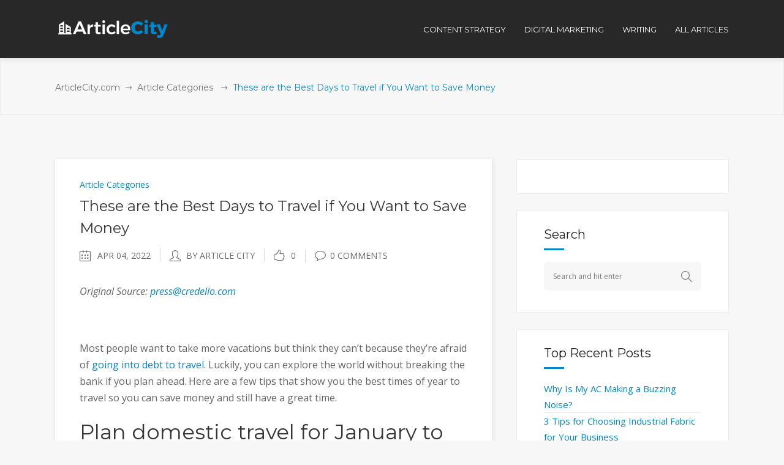

--- FILE ---
content_type: text/html; charset=UTF-8
request_url: https://www.articlecity.com/blog/these-are-the-best-days-to-travel-if-you-want-to-save-money/
body_size: 15238
content:
<!DOCTYPE html>
<html lang="en-US">
<head>
        	
		<meta charset="UTF-8"/>
		<link rel="profile" href="https://gmpg.org/xfn/11"/>
		<link rel="pingback" href="https://www.articlecity.com/xmlrpc.php"/>
				<meta name="viewport" content="width=device-width,initial-scale=1,user-scalable=no">
		
	
	<script type="application/javascript">var mkdCoreAjaxUrl = "https://www.articlecity.com/wp-admin/admin-ajax.php"</script><meta name='robots' content='index, follow, max-image-preview:large, max-snippet:-1, max-video-preview:-1' />

	<!-- This site is optimized with the Yoast SEO plugin v17.8 - https://yoast.com/wordpress/plugins/seo/ -->
	<title>These are the Best Days to Travel if You Want to Save Money - ArticleCity.com</title>
	<meta name="description" content="Original Source: press@credello.com   Most people want to take more vacations but think they can’t because they’re afraid of going into debt to travel." />
	<link rel="canonical" href="https://www.articlecity.com/blog/these-are-the-best-days-to-travel-if-you-want-to-save-money/" />
	<meta property="og:locale" content="en_US" />
	<meta property="og:type" content="article" />
	<meta property="og:title" content="These are the Best Days to Travel if You Want to Save Money - ArticleCity.com" />
	<meta property="og:description" content="Original Source: press@credello.com   Most people want to take more vacations but think they can’t because they’re afraid of going into debt to travel." />
	<meta property="og:url" content="https://www.articlecity.com/blog/these-are-the-best-days-to-travel-if-you-want-to-save-money/" />
	<meta property="og:site_name" content="ArticleCity.com" />
	<meta property="article:published_time" content="2022-04-04T12:55:47+00:00" />
	<meta name="twitter:card" content="summary" />
	<meta name="twitter:label1" content="Written by" />
	<meta name="twitter:data1" content="Article City" />
	<meta name="twitter:label2" content="Est. reading time" />
	<meta name="twitter:data2" content="3 minutes" />
	<script type="application/ld+json" class="yoast-schema-graph">{"@context":"https://schema.org","@graph":[{"@type":"WebSite","@id":"https://www.articlecity.com/#website","url":"https://www.articlecity.com/","name":"ArticleCity.com","description":"The Best Content Writing Service","potentialAction":[{"@type":"SearchAction","target":{"@type":"EntryPoint","urlTemplate":"https://www.articlecity.com/?s={search_term_string}"},"query-input":"required name=search_term_string"}],"inLanguage":"en-US"},{"@type":"WebPage","@id":"https://www.articlecity.com/blog/these-are-the-best-days-to-travel-if-you-want-to-save-money/#webpage","url":"https://www.articlecity.com/blog/these-are-the-best-days-to-travel-if-you-want-to-save-money/","name":"These are the Best Days to Travel if You Want to Save Money - ArticleCity.com","isPartOf":{"@id":"https://www.articlecity.com/#website"},"datePublished":"2022-04-04T12:55:47+00:00","dateModified":"2022-04-04T12:55:47+00:00","author":{"@id":"https://www.articlecity.com/#/schema/person/1ceb200e49d732c7796c9994e623389f"},"description":"Original Source: press@credello.com \u00a0 Most people want to take more vacations but think they can\u2019t because they\u2019re afraid of going into debt to travel.","breadcrumb":{"@id":"https://www.articlecity.com/blog/these-are-the-best-days-to-travel-if-you-want-to-save-money/#breadcrumb"},"inLanguage":"en-US","potentialAction":[{"@type":"ReadAction","target":["https://www.articlecity.com/blog/these-are-the-best-days-to-travel-if-you-want-to-save-money/"]}]},{"@type":"BreadcrumbList","@id":"https://www.articlecity.com/blog/these-are-the-best-days-to-travel-if-you-want-to-save-money/#breadcrumb","itemListElement":[{"@type":"ListItem","position":1,"name":"Home","item":"https://www.articlecity.com/"},{"@type":"ListItem","position":2,"name":"These are the Best Days to Travel if You Want to Save Money"}]},{"@type":"Person","@id":"https://www.articlecity.com/#/schema/person/1ceb200e49d732c7796c9994e623389f","name":"Article City","image":{"@type":"ImageObject","@id":"https://www.articlecity.com/#personlogo","inLanguage":"en-US","url":"https://secure.gravatar.com/avatar/0c6f968a64bbb451d6def685d218df9b?s=96&d=mm&r=g","contentUrl":"https://secure.gravatar.com/avatar/0c6f968a64bbb451d6def685d218df9b?s=96&d=mm&r=g","caption":"Article City"},"url":"https://www.articlecity.com/blog/author/articlecity/"}]}</script>
	<!-- / Yoast SEO plugin. -->


<link rel='dns-prefetch' href='//maps.googleapis.com' />
<link rel='dns-prefetch' href='//a.omappapi.com' />
<link rel='dns-prefetch' href='//fonts.googleapis.com' />
<link rel='dns-prefetch' href='//s.w.org' />
<link rel="alternate" type="application/rss+xml" title="ArticleCity.com &raquo; Feed" href="https://www.articlecity.com/feed/" />
<link rel="alternate" type="application/rss+xml" title="ArticleCity.com &raquo; Comments Feed" href="https://www.articlecity.com/comments/feed/" />
		<script type="text/javascript">
			window._wpemojiSettings = {"baseUrl":"https:\/\/s.w.org\/images\/core\/emoji\/13.1.0\/72x72\/","ext":".png","svgUrl":"https:\/\/s.w.org\/images\/core\/emoji\/13.1.0\/svg\/","svgExt":".svg","source":{"concatemoji":"https:\/\/www.articlecity.com\/wp-includes\/js\/wp-emoji-release.min.js?ver=5.8.12"}};
			!function(e,a,t){var n,r,o,i=a.createElement("canvas"),p=i.getContext&&i.getContext("2d");function s(e,t){var a=String.fromCharCode;p.clearRect(0,0,i.width,i.height),p.fillText(a.apply(this,e),0,0);e=i.toDataURL();return p.clearRect(0,0,i.width,i.height),p.fillText(a.apply(this,t),0,0),e===i.toDataURL()}function c(e){var t=a.createElement("script");t.src=e,t.defer=t.type="text/javascript",a.getElementsByTagName("head")[0].appendChild(t)}for(o=Array("flag","emoji"),t.supports={everything:!0,everythingExceptFlag:!0},r=0;r<o.length;r++)t.supports[o[r]]=function(e){if(!p||!p.fillText)return!1;switch(p.textBaseline="top",p.font="600 32px Arial",e){case"flag":return s([127987,65039,8205,9895,65039],[127987,65039,8203,9895,65039])?!1:!s([55356,56826,55356,56819],[55356,56826,8203,55356,56819])&&!s([55356,57332,56128,56423,56128,56418,56128,56421,56128,56430,56128,56423,56128,56447],[55356,57332,8203,56128,56423,8203,56128,56418,8203,56128,56421,8203,56128,56430,8203,56128,56423,8203,56128,56447]);case"emoji":return!s([10084,65039,8205,55357,56613],[10084,65039,8203,55357,56613])}return!1}(o[r]),t.supports.everything=t.supports.everything&&t.supports[o[r]],"flag"!==o[r]&&(t.supports.everythingExceptFlag=t.supports.everythingExceptFlag&&t.supports[o[r]]);t.supports.everythingExceptFlag=t.supports.everythingExceptFlag&&!t.supports.flag,t.DOMReady=!1,t.readyCallback=function(){t.DOMReady=!0},t.supports.everything||(n=function(){t.readyCallback()},a.addEventListener?(a.addEventListener("DOMContentLoaded",n,!1),e.addEventListener("load",n,!1)):(e.attachEvent("onload",n),a.attachEvent("onreadystatechange",function(){"complete"===a.readyState&&t.readyCallback()})),(n=t.source||{}).concatemoji?c(n.concatemoji):n.wpemoji&&n.twemoji&&(c(n.twemoji),c(n.wpemoji)))}(window,document,window._wpemojiSettings);
		</script>
		<style type="text/css">
img.wp-smiley,
img.emoji {
	display: inline !important;
	border: none !important;
	box-shadow: none !important;
	height: 1em !important;
	width: 1em !important;
	margin: 0 .07em !important;
	vertical-align: -0.1em !important;
	background: none !important;
	padding: 0 !important;
}
</style>
	<link rel='stylesheet' id='wp-block-library-css'  href='https://www.articlecity.com/wp-includes/css/dist/block-library/style.min.css?ver=5.8.12' type='text/css' media='all' />
<link rel='stylesheet' id='rs-plugin-settings-css'  href='https://www.articlecity.com/wp-content/plugins/revslider/public/assets/css/settings.css?ver=5.2.6' type='text/css' media='all' />
<style id='rs-plugin-settings-inline-css' type='text/css'>
#rs-demo-id {}
</style>
<link rel='stylesheet' id='deploy_mikado_default_style-css'  href='https://www.articlecity.com/wp-content/themes/deploy/style.css?ver=5.8.12' type='text/css' media='all' />
<link rel='stylesheet' id='deploy_mikado_modules_plugins-css'  href='https://www.articlecity.com/wp-content/themes/deploy/assets/css/plugins.min.css?ver=5.8.12' type='text/css' media='all' />
<link rel='stylesheet' id='mediaelement-css'  href='https://www.articlecity.com/wp-includes/js/mediaelement/mediaelementplayer-legacy.min.css?ver=4.2.16' type='text/css' media='all' />
<link rel='stylesheet' id='wp-mediaelement-css'  href='https://www.articlecity.com/wp-includes/js/mediaelement/wp-mediaelement.min.css?ver=5.8.12' type='text/css' media='all' />
<link rel='stylesheet' id='deploy_mikado_modules-css'  href='https://www.articlecity.com/wp-content/themes/deploy/assets/css/modules.css?ver=5.8.12' type='text/css' media='all' />
<link rel='stylesheet' id='mkdf-deploy-font_awesome-css'  href='https://www.articlecity.com/wp-content/themes/deploy/assets/css/font-awesome/css/font-awesome.min.css?ver=5.8.12' type='text/css' media='all' />
<link rel='stylesheet' id='mkdf-deploy-font_elegant-css'  href='https://www.articlecity.com/wp-content/themes/deploy/assets/css/elegant-icons/style.min.css?ver=5.8.12' type='text/css' media='all' />
<link rel='stylesheet' id='mkdf-deploy-ion_icons-css'  href='https://www.articlecity.com/wp-content/themes/deploy/assets/css/ion-icons/css/ionicons.min.css?ver=5.8.12' type='text/css' media='all' />
<link rel='stylesheet' id='mkdf-deploy-linea_icons-css'  href='https://www.articlecity.com/wp-content/themes/deploy/assets/css/linea-icons/style.css?ver=5.8.12' type='text/css' media='all' />
<link rel='stylesheet' id='mkdf-deploy-simple_line_icons-css'  href='https://www.articlecity.com/wp-content/themes/deploy/assets/css/simple-line-icons/simple-line-icons.css?ver=5.8.12' type='text/css' media='all' />
<link rel='stylesheet' id='mkdf-deploy-dripicons-css'  href='https://www.articlecity.com/wp-content/themes/deploy/assets/css/dripicons/dripicons.css?ver=5.8.12' type='text/css' media='all' />
<link rel='stylesheet' id='deploy_mikado_blog-css'  href='https://www.articlecity.com/wp-content/themes/deploy/assets/css/blog.min.css?ver=5.8.12' type='text/css' media='all' />
<link rel='stylesheet' id='deploy_mikado_style_dynamic-css'  href='https://www.articlecity.com/wp-content/themes/deploy/assets/css/style_dynamic.css?ver=1522261936' type='text/css' media='all' />
<link rel='stylesheet' id='deploy_mikado_modules_responsive-css'  href='https://www.articlecity.com/wp-content/themes/deploy/assets/css/modules-responsive.css?ver=5.8.12' type='text/css' media='all' />
<link rel='stylesheet' id='deploy_mikado_blog_responsive-css'  href='https://www.articlecity.com/wp-content/themes/deploy/assets/css/blog-responsive.min.css?ver=5.8.12' type='text/css' media='all' />
<link rel='stylesheet' id='deploy_mikado_style_dynamic_responsive-css'  href='https://www.articlecity.com/wp-content/themes/deploy/assets/css/style_dynamic_responsive.css?ver=1522261936' type='text/css' media='all' />
<link rel='stylesheet' id='js_composer_front-css'  href='https://www.articlecity.com/wp-content/plugins/js_composer/assets/css/js_composer.min.css?ver=6.10.0' type='text/css' media='all' />
<link rel='stylesheet' id='deploy_mikado_google_fonts-css'  href='https://fonts.googleapis.com/css?family=Open+Sans%3A100%2C100italic%2C200%2C200italic%2C300%2C300italic%2C400%2C400italic%2C500%2C500italic%2C600%2C600italic%2C700%2C700italic%2C800%2C800italic%2C900%2C900italic%7CMontserrat%3A100%2C100italic%2C200%2C200italic%2C300%2C300italic%2C400%2C400italic%2C500%2C500italic%2C600%2C600italic%2C700%2C700italic%2C800%2C800italic%2C900%2C900italic&#038;subset=latin%2Clatin-ext&#038;ver=1.0.0' type='text/css' media='all' />
<script type='text/javascript' src='https://www.articlecity.com/wp-includes/js/jquery/jquery.min.js?ver=3.6.0' id='jquery-core-js'></script>
<script type='text/javascript' src='https://www.articlecity.com/wp-includes/js/jquery/jquery-migrate.min.js?ver=3.3.2' id='jquery-migrate-js'></script>
<script type='text/javascript' src='https://www.articlecity.com/wp-content/plugins/revslider/public/assets/js/jquery.themepunch.tools.min.js?ver=5.2.6' id='tp-tools-js'></script>
<script type='text/javascript' src='https://www.articlecity.com/wp-content/plugins/revslider/public/assets/js/jquery.themepunch.revolution.min.js?ver=5.2.6' id='revmin-js'></script>
<link rel="https://api.w.org/" href="https://www.articlecity.com/wp-json/" /><link rel="alternate" type="application/json" href="https://www.articlecity.com/wp-json/wp/v2/posts/25999" /><link rel="EditURI" type="application/rsd+xml" title="RSD" href="https://www.articlecity.com/xmlrpc.php?rsd" />
<link rel="wlwmanifest" type="application/wlwmanifest+xml" href="https://www.articlecity.com/wp-includes/wlwmanifest.xml" /> 
<meta name="generator" content="WordPress 5.8.12" />
<link rel='shortlink' href='https://www.articlecity.com/?p=25999' />
<link rel="alternate" type="application/json+oembed" href="https://www.articlecity.com/wp-json/oembed/1.0/embed?url=https%3A%2F%2Fwww.articlecity.com%2Fblog%2Fthese-are-the-best-days-to-travel-if-you-want-to-save-money%2F" />
<link rel="alternate" type="text/xml+oembed" href="https://www.articlecity.com/wp-json/oembed/1.0/embed?url=https%3A%2F%2Fwww.articlecity.com%2Fblog%2Fthese-are-the-best-days-to-travel-if-you-want-to-save-money%2F&#038;format=xml" />
<script type="text/javascript">//<![CDATA[
  function external_links_in_new_windows_loop() {
    if (!document.links) {
      document.links = document.getElementsByTagName('a');
    }
    var change_link = false;
    var force = '';
    var ignore = '';

    for (var t=0; t<document.links.length; t++) {
      var all_links = document.links[t];
      change_link = false;
      
      if(document.links[t].hasAttribute('onClick') == false) {
        // forced if the address starts with http (or also https), but does not link to the current domain
        if(all_links.href.search(/^http/) != -1 && all_links.href.search('www.articlecity.com') == -1 && all_links.href.search(/^#/) == -1) {
          // console.log('Changed ' + all_links.href);
          change_link = true;
        }
          
        if(force != '' && all_links.href.search(force) != -1) {
          // forced
          // console.log('force ' + all_links.href);
          change_link = true;
        }
        
        if(ignore != '' && all_links.href.search(ignore) != -1) {
          // console.log('ignore ' + all_links.href);
          // ignored
          change_link = false;
        }

        if(change_link == true) {
          // console.log('Changed ' + all_links.href);
          document.links[t].setAttribute('onClick', 'javascript:window.open(\'' + all_links.href.replace(/'/g, '') + '\', \'_blank\', \'noopener\'); return false;');
          document.links[t].removeAttribute('target');
        }
      }
    }
  }
  
  // Load
  function external_links_in_new_windows_load(func)
  {  
    var oldonload = window.onload;
    if (typeof window.onload != 'function'){
      window.onload = func;
    } else {
      window.onload = function(){
        oldonload();
        func();
      }
    }
  }

  external_links_in_new_windows_load(external_links_in_new_windows_loop);
  //]]></script>

<meta name="generator" content="Powered by WPBakery Page Builder - drag and drop page builder for WordPress."/>
<meta name="generator" content="Powered by Slider Revolution 5.2.6 - responsive, Mobile-Friendly Slider Plugin for WordPress with comfortable drag and drop interface." />
<link rel="icon" href="https://www.articlecity.com/wp-content/uploads/2016/11/cropped-article-city-favicon-32x32.png" sizes="32x32" />
<link rel="icon" href="https://www.articlecity.com/wp-content/uploads/2016/11/cropped-article-city-favicon-192x192.png" sizes="192x192" />
<link rel="apple-touch-icon" href="https://www.articlecity.com/wp-content/uploads/2016/11/cropped-article-city-favicon-180x180.png" />
<meta name="msapplication-TileImage" content="https://www.articlecity.com/wp-content/uploads/2016/11/cropped-article-city-favicon-270x270.png" />
<style type="text/css" id="mkdf-custom-css">/* MOVE HEADER MENUS LEFT */
.mkdf-header-standard-menu-holder {position: absolute !important; right: 0px !important;}

/* FIXING MENU BAR TO STAY PUT */
.mkdf-page-header .mkdf-fixed-wrapper.fixed {
position: absolute;
}

/* FIXING BLOG TYPOGRAPHY STYLING */
.mkdf-post-content p, ul, ol {
font-size: 1.16em;
line-height: 1.7em;    
margin-bottom: 1.2em;
}

.mkdf-post-content ul, ol {
padding-left:1em
}

.mkdf-post-content h3 {
margin-bottom: 1em;
}
</style><noscript><style> .wpb_animate_when_almost_visible { opacity: 1; }</style></noscript></head>

<body class="post-template-default single single-post postid-25999 single-format-standard mkd-core-1.0 deploy-ver-1.5  mkdf-grid-1300 mkdf-blog-installed mkdf-header-standard mkdf-fixed-on-scroll mkdf-default-mobile-header mkdf-sticky-up-mobile-header mkdf-dropdown-default mkdf-light-header mkdf-header-standard-in-grid wpb-js-composer js-comp-ver-6.10.0 vc_responsive">


<div class="mkdf-wrapper">
    <div class="mkdf-wrapper-inner">
        
<header class="mkdf-page-header">
            <div class="mkdf-fixed-wrapper">
        <div class="mkdf-menu-area" >
                    <div class="mkdf-grid">
        			            <div class="mkdf-vertical-align-containers">
                <div class="mkdf-position-left">
                    <div class="mkdf-position-left-inner">
                        
<div class="mkdf-logo-wrapper">
    <a href="https://www.articlecity.com/" style="height: 31px;">
        <img class="mkdf-normal-logo" src="https://www.articlecity.com/wp-content/uploads/2016/11/logo_white.png" alt="logo"/>
        <img class="mkdf-dark-logo" src="https://www.articlecity.com/wp-content/uploads/2016/11/logo_white.png" alt="dark logo"/>        <img class="mkdf-light-logo" src="https://www.articlecity.com/wp-content/uploads/2016/11/logo_white.png" alt="light logo"/>    </a>
</div>

                    </div>
                </div>
                <div class="mkdf-position-left mkdf-header-standard-menu-holder">
                    <div class="mkdf-position-left-inner">
                        
<nav class="mkdf-main-menu mkdf-drop-down mkdf-default-nav">
    <ul id="menu-top-menu" class="clearfix"><li id="nav-menu-item-1703" class="menu-item menu-item-type-taxonomy menu-item-object-category  narrow"><a href="https://www.articlecity.com/blog/category/content-strategy/" class=""><span class="item_outer"><span class="item_inner"><span class="menu_icon_wrapper"><i class="menu_icon blank fa"></i></span><span class="item_text">Content Strategy</span></span><span class="plus"></span></span></a></li>
<li id="nav-menu-item-1702" class="menu-item menu-item-type-taxonomy menu-item-object-category  narrow"><a href="https://www.articlecity.com/blog/category/digital-marketing/" class=""><span class="item_outer"><span class="item_inner"><span class="menu_icon_wrapper"><i class="menu_icon blank fa"></i></span><span class="item_text">Digital Marketing</span></span><span class="plus"></span></span></a></li>
<li id="nav-menu-item-1704" class="menu-item menu-item-type-taxonomy menu-item-object-category  narrow"><a href="https://www.articlecity.com/blog/category/articles/writing/" class=""><span class="item_outer"><span class="item_inner"><span class="menu_icon_wrapper"><i class="menu_icon blank fa"></i></span><span class="item_text">Writing</span></span><span class="plus"></span></span></a></li>
<li id="nav-menu-item-108" class="menu-item menu-item-type-post_type menu-item-object-page  narrow"><a href="https://www.articlecity.com/blog/" class=""><span class="item_outer"><span class="item_inner"><span class="menu_icon_wrapper"><i class="menu_icon null fa"></i></span><span class="item_text">All Articles</span></span><span class="plus"></span></span></a></li>
</ul></nav>

                    </div>
                </div>
                <div class="mkdf-position-right">
                    <div class="mkdf-position-right-inner">
                                            </div>
                </div>
            </div>
                </div>
            </div>
            </div>
        </header>


<header class="mkdf-mobile-header">
    <div class="mkdf-mobile-header-inner">
                <div class="mkdf-mobile-header-holder">
            <div class="mkdf-grid">
                <div class="mkdf-vertical-align-containers">
                                            <div class="mkdf-mobile-menu-opener">
                            <a href="javascript:void(0)">
                    <span class="mkdf-mobile-opener-icon-holder">
                        <i class="mkdf-icon-font-awesome fa fa-bars " ></i>                    </span>
                            </a>
                        </div>
                                                                <div class="mkdf-position-center">
                            <div class="mkdf-position-center-inner">
                                
<div class="mkdf-mobile-logo-wrapper">
    <a href="https://www.articlecity.com/" style="height: 31px">
        <img src="https://www.articlecity.com/wp-content/uploads/2016/11/logo_white.png" alt="mobile-logo"/>
    </a>
</div>

                            </div>
                        </div>
                                        <div class="mkdf-position-right">
                        <div class="mkdf-position-right-inner">
                                                    </div>
                    </div>
                </div> <!-- close .mkdf-vertical-align-containers -->
            </div>
        </div>
        
<nav class="mkdf-mobile-nav">
    <div class="mkdf-grid">
        <ul id="menu-top-menu-1" class=""><li id="mobile-menu-item-1703" class="menu-item menu-item-type-taxonomy menu-item-object-category "><a href="https://www.articlecity.com/blog/category/content-strategy/" class=""><span>Content Strategy</span></a></li>
<li id="mobile-menu-item-1702" class="menu-item menu-item-type-taxonomy menu-item-object-category "><a href="https://www.articlecity.com/blog/category/digital-marketing/" class=""><span>Digital Marketing</span></a></li>
<li id="mobile-menu-item-1704" class="menu-item menu-item-type-taxonomy menu-item-object-category "><a href="https://www.articlecity.com/blog/category/articles/writing/" class=""><span>Writing</span></a></li>
<li id="mobile-menu-item-108" class="menu-item menu-item-type-post_type menu-item-object-page "><a href="https://www.articlecity.com/blog/" class=""><span>All Articles</span></a></li>
</ul>    </div>
</nav>

    </div>
</header> <!-- close .mkdf-mobile-header -->



                    <a id="mkdf-back-to-top"  href="#">
	            <span class="mkdf-icon-stack">
                     <span aria-hidden="true" class="mkdf-icon-font-elegant arrow_carrot-up " ></span>                </span>
                <span class="mkdf-back-to-top-inner">
                    <span class="mkdf-back-to-top-text">Top</span>
                </span>
            </a>
        
        <div class="mkdf-content" style="margin-top: -95px">
            <div class="mkdf-content-inner">
    <div class="mkdf-title mkdf-breadcrumb-type mkdf-content-left-alignment mkdf-animation-no" style="height:188px;" data-height="188" >
        <div class="mkdf-title-image"></div>
        <div class="mkdf-title-holder" >
            <div class="mkdf-container clearfix">
                <div class="mkdf-container-inner">
                    <div class="mkdf-title-subtitle-holder" style="padding-top: 95px;">
                        <div class="mkdf-title-subtitle-holder-inner">
                                                        <div class="mkdf-breadcrumbs-holder"> <div class="mkdf-breadcrumbs"><div class="mkdf-breadcrumbs-inner"><a href="https://www.articlecity.com/">ArticleCity.com</a><span class="mkdf-delimiter"><span class="mkdf-icon-font-elegant arrow_right mkdf-delimiter-icon"></span></span><a href="https://www.articlecity.com/blog/category/articles/">Article Categories</a> <span class="mkdf-delimiter"><span class="mkdf-icon-font-elegant arrow_right mkdf-delimiter-icon"></span></span><span class="mkdf-current">These are the Best Days to Travel if You Want to Save Money</span></div></div></div>
                                                    </div>
                    </div>
                </div>
            </div>
        </div>
    </div>

	<div class="mkdf-container">
				<div class="mkdf-container-inner">
				<div class="mkdf-page-sidebar mkdf-two-columns-66-33 clearfix">
		<div class="mkdf-column1 mkdf-content-left-from-sidebar">
			<div class="mkdf-column-inner">
				<div class="mkdf-blog-holder mkdf-blog-single">
					<article id="post-25999" class="post-25999 post type-post status-publish format-standard hentry category-articles">
	<div class="mkdf-post-content">
				<div class="mkdf-post-text">
			<div class="mkdf-post-text-inner clearfix">
									<div class="mkdf-category">
						<a href="https://www.articlecity.com/blog/category/articles/" rel="category tag">Article Categories</a>					</div>
								<h3 class="mkdf-post-title">
	These are the Best Days to Travel if You Want to Save Money</h3>				<div class="mkdf-post-info">
					<div class="mkdf-post-info-date mkdf-post-info-item">
            <span class="mkdf-blog-date-icon">
            <i class="mkdf-icon-simple-line-icon icon-calender " ></i>        </span>
        <span class="mkdf-blog-date">Apr 04, 2022</span>

        </div><div class="mkdf-post-info-author mkdf-post-info-item">
    <span class="mkdf-blog-author-icon">
        <i class="mkdf-icon-simple-line-icon icon-user " ></i>    </span>
    <a class="mkdf-post-info-author-link" href="https://www.articlecity.com/blog/author/articlecity/">
        by        Article City    </a>
</div><div class="mkdf-blog-like mkdf-post-info-item">
	<a href="#" class="mkdf-like" id="mkdf-like-25999" title="Like this"><i class="mkdf-icon-simple-line-icon icon-like "></i><span>0</span></a></div><div class="mkdf-post-info-comments-holder mkdf-post-info-item">
    <a class="mkdf-post-info-comments" href="https://www.articlecity.com/blog/these-are-the-best-days-to-travel-if-you-want-to-save-money/#respond" target="_self">
        <span class="mkdf-blog-comments-icon">
            <i class="mkdf-icon-simple-line-icon icon-bubble " ></i>        </span>

        0 Comments    </a>
</div>				</div>
				<div>
<p><em>Original Source: <a href="/cdn-cgi/l/email-protection#e9999b8c9a9aa98a9b8c8d8c858586c78a8684"><span class="__cf_email__" data-cfemail="2a5a584f59596a49584f4e4f46464504494547">[email&#160;protected]</span></a></em></p>
<p> </p>
<p>Most people want to take more vacations but think they can’t because they’re afraid of <a href="https://www.credello.com/debt/can-i-travel-while-in-debt/">going into debt to travel</a>. Luckily, you can explore the world without breaking the bank if you plan ahead. Here are a few tips that show you the best times of year to travel so you can save money and still have a great time.</p>
<h2>Plan domestic travel for January to save money</h2>
<p>While the cold winters don’t inspire many of us to get out of the house, planning your vacation in January could save you enough money to make the trek worth the effort. Since most places are cheaper in January, you can get deals on airfare, hotels, and car rentals. Plus, you can avoid crowds by traveling during the low season.</p>
<p>Consider Iceland if you’re looking for a unique destination to visit in January. This icy country is still growing and has a lot of new attractions to explore. Plus, the weather is usually mild, so you won’t have to bundle up too much.</p>
<p>If you’re more interested in the traditional tourist destinations, consider visiting the US states of California or Florida. Both of these states are famous for their beautiful beaches and mild weather. You can also explore popular tourist destinations like Las Vegas or Orlando.</p>
<p>If you’re looking for a less expensive option, consider visiting some of the smaller US towns. These towns are often less crowded and have more interesting attractions than the larger cities.</p>
<h2>Plan international travel for August instead of December to save big bucks</h2>
<p>There are many reasons you should consider traveling in August instead of December. For one, the weather is usually much more temperate and comfortable than in December. Secondly, August is typically a slower travel season, meaning fewer crowds and more affordable rates available. By planning your trip in August, you can save up to 50% on your trip costs!</p>
<p>If you’re looking for a bargain, you should visit countries like Spain, Portugal, Greece, or Italy. These countries are still beautiful and have plenty to offer visitors, but they’re not as expensive as some of the other destinations in Europe.</p>
<h2>Fly on a Tuesday or Wednesday (and bundle your travel if you can)</h2>
<p>If you’re looking to save money on your travel expenses, fly on a Tuesday or Wednesday. According to Priceline, Tuesday and Wednesday are the cheapest days to fly since most vacationers plan their flights around a long weekend.  Another way to save money on your travel expenses is to book your flights and hotels together. This way, you can get discounts on both the airfare and the hotel room.</p>
<h2>Book your travel 28 to 30 days ahead to get the best deals</h2>
<p>If you’re looking to save some money on your next travel adventure, now is the time to do it! According to The Points Guy, booking your travel 28 days in advance can get you some great deals. Booking your vacation plans less than a month before your departure might sound risky, but if you’re budget-conscious, then it’s the best way to go. Hotels, cruises, and airlines typically begin to reduce their ticket prices around this time to entice last-minute travelers to book spots. Since the hotel, plane, or cruise ship will be running during those times anyhow, the companies would rather fill a seat at a discount than have no one travel at all.</p>
<h2>The bottom line</h2>
<p>Traveling doesn’t have to be expensive. Follow these tips and you’ll be able to travel on a budget while still having a great time.</p>
</div>
			</div>
		</div>
	</div>
	</article><div class="mkdf-comment-holder clearfix" id="comments">
	<div class="mkdf-comment-number">
		<h6>No Comments</h6>
	</div>
	<div class="mkdf-comments">
				<!-- If comments are open, but there are no comments. -->


		<!-- If comments are closed. -->
		<p>Sorry, the comment form is closed at this time.</p>

	</div></div>
<div class="mkdf-comment-form">
	</div>
								
							


				</div>
			</div>
		</div>
		<div class="mkdf-column2">
			<div class="mkdf-column-inner">
    <aside class="mkdf-sidebar">
        <div id="custom_html-2" class="widget_text widget widget_custom_html"><div class="textwidget custom-html-widget"><div id="waldo-tag-5121"></div>

<div id="waldo-tag-5127"></div></div></div><div id="search-2" class="widget widget_search"><div class="mkdf-widget-title"><h4>Search</h4></div><form method="get" id="searchform" class="searchform" action="https://www.articlecity.com/">
    <div>
        <input placeholder="Search and hit enter" type="text" value="" name="s" id="s" />
        <input type="submit" id="searchsubmit" value="&#xe090;" />
    </div>
</form></div>
<!-- Start Posts in Sidebar - pis_posts_in_sidebar-5 -->
<div id="pis_posts_in_sidebar-5" class="widget posts-in-sidebar">
<div class="mkdf-widget-title"><h4>Top Recent Posts</h4></div>		
<ul id="ul_pis_posts_in_sidebar-5" class="pis-ul">
	<li class="pis-li pis-post-31890">
		<p class="pis-title"><a class="pis-title-link" href="https://www.articlecity.com/blog/why-is-my-ac-making-a-buzzing-noise/" rel="bookmark">Why Is My AC Making a Buzzing Noise?</a></p>
	</li>
	<li class="pis-li pis-post-31888">
		<p class="pis-title"><a class="pis-title-link" href="https://www.articlecity.com/blog/3-tips-for-choosing-industrial-fabric-for-your-business/" rel="bookmark">3 Tips for Choosing Industrial Fabric for Your Business</a></p>
	</li>
	<li class="pis-li pis-post-31871">
		<p class="pis-title"><a class="pis-title-link" href="https://www.articlecity.com/blog/a-guide-to-the-most-common-harvest-moon-rituals/" rel="bookmark">A Guide to the Most Common Harvest Moon Rituals</a></p>
	</li>
	<li class="pis-li pis-post-31867">
		<p class="pis-title"><a class="pis-title-link" href="https://www.articlecity.com/blog/how-to-select-a-packaging-company-everything-you-need-to-know/" rel="bookmark">How to Select a Packaging Company: Everything You Need to Know</a></p>
	</li>
	<li class="pis-li pis-post-31865">
		<p class="pis-title"><a class="pis-title-link" href="https://www.articlecity.com/blog/expert-advice-how-to-nail-your-media-tour-interviews/" rel="bookmark">Expert Advice: How to Nail Your Media Tour Interviews</a></p>
	</li>
	<li class="pis-li pis-post-31863">
		<p class="pis-title"><a class="pis-title-link" href="https://www.articlecity.com/blog/6-common-affiliate-marketing-mistakes-and-how-to-avoid-them/" rel="bookmark">6 Common Affiliate Marketing Mistakes and How to Avoid Them</a></p>
	</li>
	<li class="pis-li pis-post-31849">
		<p class="pis-title"><a class="pis-title-link" href="https://www.articlecity.com/blog/protecting-your-home-types-of-roof-damage-and-how-to-prevent-them/" rel="bookmark">Protecting Your Home: Types of Roof Damage and How to Prevent Them</a></p>
	</li>
	<li class="pis-li pis-post-31837">
		<p class="pis-title"><a class="pis-title-link" href="https://www.articlecity.com/blog/how-can-i-get-out-of-debt-without-filing-bankruptcy/" rel="bookmark">How Can I Get Out of Debt Without Filing Bankruptcy</a></p>
	</li>
	<li class="pis-li pis-post-31835">
		<p class="pis-title"><a class="pis-title-link" href="https://www.articlecity.com/blog/how-to-choose-the-best-summer-camps-for-teenagers/" rel="bookmark">How to Choose the Best Summer Camps for Teenagers</a></p>
	</li>
	<li class="pis-li pis-post-31824">
		<p class="pis-title"><a class="pis-title-link" href="https://www.articlecity.com/blog/6-common-errors-in-choosing-residential-plumbers-and-how-to-avoid-them/" rel="bookmark">6 Common Errors in Choosing Residential Plumbers and How to Avoid Them</a></p>
	</li>
</ul>
<!-- Generated by Posts in Sidebar v4.16.3 -->
</div>
<!-- End Posts in Sidebar - pis_posts_in_sidebar-5 -->

<div id="custom_html-3" class="widget_text widget widget_custom_html"><div class="textwidget custom-html-widget"><div id="waldo-tag-5123"></div></div></div>
<!-- Start Posts in Sidebar - pis_posts_in_sidebar-2 -->
<div id="pis_posts_in_sidebar-2" class="widget posts-in-sidebar">
<div class="mkdf-widget-title"><h4>More Recent Posts</h4></div>		
<ul id="ul_pis_posts_in_sidebar-2" class="pis-ul">
	<li class="pis-li pis-post-37709">
		<p class="pis-title"><a class="pis-title-link" href="https://www.articlecity.com/blog/how-physical-therapy-at-home-helps-seniors-heal-faster/" rel="bookmark">How Physical Therapy At Home Helps Seniors Heal Faster</a></p>
	</li>
	<li class="pis-li pis-post-37708">
		<p class="pis-title"><a class="pis-title-link" href="https://www.articlecity.com/blog/a-homeowners-guide-to-stopping-termites-at-the-source/" rel="bookmark">A Homeowner’s Guide to Stopping Termites at the Source</a></p>
	</li>
	<li class="pis-li pis-post-37701">
		<p class="pis-title"><a class="pis-title-link" href="https://www.articlecity.com/blog/pond-perfections-inc-joins-the-21st-annual-fall-cottage-life-show-bringing-30-years-of-waterfront-wisdom/" rel="bookmark">Pond Perfections Inc. Joins the 21st Annual Fall Cottage Life Show, Bringing 30+ Years of Waterfront Wisdom</a></p>
	</li>
	<li class="pis-li pis-post-37700">
		<p class="pis-title"><a class="pis-title-link" href="https://www.articlecity.com/blog/triangle-smart-divorce-adds-strategic-firepower-with-katie-kober/" rel="bookmark">Triangle Smart Divorce Adds Strategic Firepower With Katie Kober</a></p>
	</li>
	<li class="pis-li pis-post-37705">
		<p class="pis-title"><a class="pis-title-link" href="https://www.articlecity.com/blog/cozy-companion-club-opens-online-store-to-bring-comfort-and-joy-to-pets-in-the-usa/" rel="bookmark">Cozy Companion Club Opens Online Store to Bring Comfort and Joy to Pets in the USA</a></p>
	</li>
	<li class="pis-li pis-post-37703">
		<p class="pis-title"><a class="pis-title-link" href="https://www.articlecity.com/blog/insurancehub-promotes-reid-burney-to-managing-director-of-commercial-sales/" rel="bookmark">InsuranceHub Promotes Reid Burney to Managing Director of Commercial Sales</a></p>
	</li>
	<li class="pis-li pis-post-37702">
		<p class="pis-title"><a class="pis-title-link" href="https://www.articlecity.com/blog/playbook-social-launches-a-new-app-bringing-football-fans-closer-together-than-ever/" rel="bookmark">Playbook Social Launches a New App Bringing Football Fans Closer Together Than Ever</a></p>
	</li>
	<li class="pis-li pis-post-37699">
		<p class="pis-title"><a class="pis-title-link" href="https://www.articlecity.com/blog/porn-addiction-and-adhd/" rel="bookmark">Porn Addiction and ADHD</a></p>
	</li>
	<li class="pis-li pis-post-37698">
		<p class="pis-title"><a class="pis-title-link" href="https://www.articlecity.com/blog/threestone-solutions-joined-women-of-the-vine-spirits-as-a-corporate-member/" rel="bookmark">Threestone Solutions Joined Women of The Vine Spirits As a Corporate Member</a></p>
	</li>
	<li class="pis-li pis-post-37697">
		<p class="pis-title"><a class="pis-title-link" href="https://www.articlecity.com/blog/why-top-car-extended-warranty-company-customers-say-peace-of-mind-beats-every-other-benefit/" rel="bookmark">Why Top Car Extended Warranty Company Customers Say Peace of Mind Beats Every Other Benefit</a></p>
	</li>
</ul>
<!-- Generated by Posts in Sidebar v4.16.3 -->
</div>
<!-- End Posts in Sidebar - pis_posts_in_sidebar-2 -->

<div id="nav_menu-7" class="widget widget_nav_menu"><div class="mkdf-widget-title"><h4>Article Categories</h4></div><div class="menu-article-categories-04-30-2019-container"><ul id="menu-article-categories-04-30-2019" class="menu"><li id="menu-item-3688" class="menu-item menu-item-type-taxonomy menu-item-object-category menu-item-3688"><a href="https://www.articlecity.com/blog/category/articles/auto_and_trucks/">Auto &#038; Trucks</a></li>
<li id="menu-item-3689" class="menu-item menu-item-type-taxonomy menu-item-object-category menu-item-3689"><a href="https://www.articlecity.com/blog/category/articles/business_and_finance/">Business &#038; Finance</a></li>
<li id="menu-item-3690" class="menu-item menu-item-type-taxonomy menu-item-object-category menu-item-3690"><a href="https://www.articlecity.com/blog/category/articles/careers-and-jobs/">Careers and Jobs</a></li>
<li id="menu-item-3691" class="menu-item menu-item-type-taxonomy menu-item-object-category menu-item-3691"><a href="https://www.articlecity.com/blog/category/articles/celebrities/">Celebrities</a></li>
<li id="menu-item-3692" class="menu-item menu-item-type-taxonomy menu-item-object-category menu-item-3692"><a href="https://www.articlecity.com/blog/category/articles/clothing-and-accessories/">Clothing and Accessories</a></li>
<li id="menu-item-3693" class="menu-item menu-item-type-taxonomy menu-item-object-category menu-item-3693"><a href="https://www.articlecity.com/blog/category/articles/computers_and_internet/">Computers &#038; Internet</a></li>
<li id="menu-item-3694" class="menu-item menu-item-type-taxonomy menu-item-object-category menu-item-3694"><a href="https://www.articlecity.com/blog/category/articles/drugs-and-alcohol/">Drugs and Alcohol</a></li>
<li id="menu-item-3695" class="menu-item menu-item-type-taxonomy menu-item-object-category menu-item-3695"><a href="https://www.articlecity.com/blog/category/articles/education/">Education</a></li>
<li id="menu-item-3696" class="menu-item menu-item-type-taxonomy menu-item-object-category menu-item-3696"><a href="https://www.articlecity.com/blog/category/articles/environment_and_going_green/">Environment and Going Green</a></li>
<li id="menu-item-3697" class="menu-item menu-item-type-taxonomy menu-item-object-category menu-item-3697"><a href="https://www.articlecity.com/blog/category/articles/family/">Family</a></li>
<li id="menu-item-3698" class="menu-item menu-item-type-taxonomy menu-item-object-category menu-item-3698"><a href="https://www.articlecity.com/blog/category/articles/food_and_drink/">Food and Drink</a></li>
<li id="menu-item-3699" class="menu-item menu-item-type-taxonomy menu-item-object-category menu-item-3699"><a href="https://www.articlecity.com/blog/category/articles/gadgets_and_gizmos/">Gadgets and Gizmos</a></li>
<li id="menu-item-3700" class="menu-item menu-item-type-taxonomy menu-item-object-category menu-item-3700"><a href="https://www.articlecity.com/blog/category/articles/gifts-and-holidays/">Gifts and Holidays</a></li>
<li id="menu-item-3701" class="menu-item menu-item-type-taxonomy menu-item-object-category menu-item-3701"><a href="https://www.articlecity.com/blog/category/articles/health/">Health</a></li>
<li id="menu-item-3702" class="menu-item menu-item-type-taxonomy menu-item-object-category menu-item-3702"><a href="https://www.articlecity.com/blog/category/articles/hobbies/">Hobbies</a></li>
<li id="menu-item-3703" class="menu-item menu-item-type-taxonomy menu-item-object-category menu-item-3703"><a href="https://www.articlecity.com/blog/category/articles/home_improvement/">House and Home</a></li>
<li id="menu-item-3704" class="menu-item menu-item-type-taxonomy menu-item-object-category menu-item-3704"><a href="https://www.articlecity.com/blog/category/articles/humor/">Humor</a></li>
<li id="menu-item-3705" class="menu-item menu-item-type-taxonomy menu-item-object-category menu-item-3705"><a href="https://www.articlecity.com/blog/category/articles/kids_and_teens/">Kids and Teens</a></li>
<li id="menu-item-3706" class="menu-item menu-item-type-taxonomy menu-item-object-category menu-item-3706"><a href="https://www.articlecity.com/blog/category/articles/legal/">Legal</a></li>
<li id="menu-item-3707" class="menu-item menu-item-type-taxonomy menu-item-object-category menu-item-3707"><a href="https://www.articlecity.com/blog/category/articles/marketing/">Marketing</a></li>
<li id="menu-item-3708" class="menu-item menu-item-type-taxonomy menu-item-object-category menu-item-3708"><a href="https://www.articlecity.com/blog/category/articles/men/">Men</a></li>
<li id="menu-item-3709" class="menu-item menu-item-type-taxonomy menu-item-object-category menu-item-3709"><a href="https://www.articlecity.com/blog/category/articles/music_and_movies/">Music and Movies</a></li>
<li id="menu-item-3710" class="menu-item menu-item-type-taxonomy menu-item-object-category menu-item-3710"><a href="https://www.articlecity.com/blog/category/articles/online_business/">Online Business</a></li>
<li id="menu-item-3711" class="menu-item menu-item-type-taxonomy menu-item-object-category menu-item-3711"><a href="https://www.articlecity.com/blog/category/articles/parenting/">Parenting</a></li>
<li id="menu-item-3712" class="menu-item menu-item-type-taxonomy menu-item-object-category menu-item-3712"><a href="https://www.articlecity.com/blog/category/articles/pets_and_animals/">Pets and Animals</a></li>
<li id="menu-item-3713" class="menu-item menu-item-type-taxonomy menu-item-object-category menu-item-3713"><a href="https://www.articlecity.com/blog/category/articles/photography/">Photography</a></li>
<li id="menu-item-3714" class="menu-item menu-item-type-taxonomy menu-item-object-category menu-item-3714"><a href="https://www.articlecity.com/blog/category/articles/politics_and_government/">Politics &#038; Government</a></li>
<li id="menu-item-3715" class="menu-item menu-item-type-taxonomy menu-item-object-category menu-item-3715"><a href="https://www.articlecity.com/blog/category/articles/pregnancy/">Pregnancy</a></li>
<li id="menu-item-3716" class="menu-item menu-item-type-taxonomy menu-item-object-category menu-item-3716"><a href="https://www.articlecity.com/blog/category/articles/real-estate/">Real Estate</a></li>
<li id="menu-item-3717" class="menu-item menu-item-type-taxonomy menu-item-object-category menu-item-3717"><a href="https://www.articlecity.com/blog/category/articles/recreation_and_sports/">Recreation and Sports</a></li>
<li id="menu-item-3718" class="menu-item menu-item-type-taxonomy menu-item-object-category menu-item-3718"><a href="https://www.articlecity.com/blog/category/articles/relationships/">Relationships</a></li>
<li id="menu-item-3719" class="menu-item menu-item-type-taxonomy menu-item-object-category menu-item-3719"><a href="https://www.articlecity.com/blog/category/articles/religion/">Religion and Faith</a></li>
<li id="menu-item-3720" class="menu-item menu-item-type-taxonomy menu-item-object-category menu-item-3720"><a href="https://www.articlecity.com/blog/category/articles/safety/">Safety</a></li>
<li id="menu-item-3721" class="menu-item menu-item-type-taxonomy menu-item-object-category menu-item-3721"><a href="https://www.articlecity.com/blog/category/articles/self_improvement_and_motivation/">Self Improvement and Motivation</a></li>
<li id="menu-item-3722" class="menu-item menu-item-type-taxonomy menu-item-object-category menu-item-3722"><a href="https://www.articlecity.com/blog/category/articles/shopping/">Shopping</a></li>
<li id="menu-item-3723" class="menu-item menu-item-type-taxonomy menu-item-object-category menu-item-3723"><a href="https://www.articlecity.com/blog/category/articles/site_promotion/">Site Promotion</a></li>
<li id="menu-item-3724" class="menu-item menu-item-type-taxonomy menu-item-object-category menu-item-3724"><a href="https://www.articlecity.com/blog/category/articles/social-media/">Social Media</a></li>
<li id="menu-item-3725" class="menu-item menu-item-type-taxonomy menu-item-object-category menu-item-3725"><a href="https://www.articlecity.com/blog/category/articles/travel_and_leisure/">Travel and Leisure</a></li>
<li id="menu-item-3726" class="menu-item menu-item-type-taxonomy menu-item-object-category menu-item-3726"><a href="https://www.articlecity.com/blog/category/articles/web_design_and_development/">Web Design and Development</a></li>
<li id="menu-item-3727" class="menu-item menu-item-type-taxonomy menu-item-object-category menu-item-3727"><a href="https://www.articlecity.com/blog/category/articles/women/">Women</a></li>
<li id="menu-item-3728" class="menu-item menu-item-type-taxonomy menu-item-object-category menu-item-3728"><a href="https://www.articlecity.com/blog/category/articles/work-life/">Work Life</a></li>
<li id="menu-item-3729" class="menu-item menu-item-type-taxonomy menu-item-object-category menu-item-3729"><a href="https://www.articlecity.com/blog/category/articles/writing/">Writing</a></li>
</ul></div></div>    </aside>
</div>
		</div>
	</div>
		</div>
			</div>
</div> <!-- close div.content_inner -->
</div>  <!-- close div.content -->

<footer >
	<div class="mkdf-footer-inner clearfix">

		
<div class="mkdf-footer-top-holder">
	<div class="mkdf-footer-top ">
		
		<div class="mkdf-container">
			<div class="mkdf-container-inner">

		<div class="mkdf-three-columns clearfix">
	<div class="mkdf-three-columns-inner">
		<div class="mkdf-column">
			<div class="mkdf-column-inner">
				<div id="mkdf_html_widget-2" class="widget mkdf-footer-column mkdf-footer-column-1 widget_mkdf_html_widget">		<div class="mkdf-html-widget">
			<a href="https://www.articlecity.com"><img src="https://www.articlecity.com/wp-content/uploads/2016/11/logo_white.png" alt="Article City" width="146" height="37"></a>
		</div>
		</div><div id="nav_menu-6" class="widget mkdf-footer-column mkdf-footer-column-1 widget_nav_menu"><div class="menu-top-menu-container"><ul id="menu-top-menu-2" class="menu"><li id="menu-item-1703" class="menu-item menu-item-type-taxonomy menu-item-object-category menu-item-1703"><a href="https://www.articlecity.com/blog/category/content-strategy/">Content Strategy</a></li>
<li id="menu-item-1702" class="menu-item menu-item-type-taxonomy menu-item-object-category menu-item-1702"><a href="https://www.articlecity.com/blog/category/digital-marketing/">Digital Marketing</a></li>
<li id="menu-item-1704" class="menu-item menu-item-type-taxonomy menu-item-object-category menu-item-1704"><a href="https://www.articlecity.com/blog/category/articles/writing/">Writing</a></li>
<li id="menu-item-108" class="menu-item menu-item-type-post_type menu-item-object-page menu-item-108"><a href="https://www.articlecity.com/blog/">All Articles</a></li>
</ul></div></div>			</div>
		</div>
		<div class="mkdf-column">
			<div class="mkdf-column-inner">
				
<!-- Start Posts in Sidebar - pis_posts_in_sidebar-4 -->
<div id="pis_posts_in_sidebar-4" class="widget mkdf-footer-column mkdf-footer-column-2 posts-in-sidebar">
<h4 class="mkdf-footer-widget-title">Popular Articles</h4>		
<ul id="ul_pis_posts_in_sidebar-4" class="pis-ul">
	<li class="pis-li pis-post-26556">
		<p class="pis-title"><a class="pis-title-link" href="https://www.articlecity.com/blog/bloq-uv-market-leader-in-sun-protection-receives-seal-of-recommendation-from-skin-cancer-foundation/" rel="bookmark">Bloq UV: Market Leader in Sun Protection Receives Seal of Recommendation From Skin Cancer Foundation&nbsp;<span class="pis-arrow">&rarr;</span></a></p>
	</li>
	<li class="pis-li pis-post-17953">
		<p class="pis-title"><a class="pis-title-link" href="https://www.articlecity.com/blog/5-ways-your-life-will-change-after-quitting-drinking/" rel="bookmark">5 Ways Your Life Will Change After Quitting Drinking&nbsp;<span class="pis-arrow">&rarr;</span></a></p>
	</li>
	<li class="pis-li pis-post-32222">
		<p class="pis-title"><a class="pis-title-link" href="https://www.articlecity.com/blog/reynolds-defense-firm-is-one-of-the-fastest-growing-private-companies-in-oregon/" rel="bookmark">Reynolds Defense Firm is one of the Fastest-Growing Private Companies in Oregon&nbsp;<span class="pis-arrow">&rarr;</span></a></p>
	</li>
	<li class="pis-li pis-post-1077">
		<p class="pis-title"><a class="pis-title-link" href="https://www.articlecity.com/blog/5-deer-hunting-tips-that-will-make-you-a-top-predator/" rel="bookmark">5 Deer Hunting Tips That Will Make You a Top Predator&nbsp;<span class="pis-arrow">&rarr;</span></a></p>
	</li>
	<li class="pis-li pis-post-23349">
		<p class="pis-title"><a class="pis-title-link" href="https://www.articlecity.com/blog/8-killer-features-of-a-good-online-collaboration-tool-and-how-clariti-nails-them-all/" rel="bookmark">8 killer features of a good online collaboration tool and how Clariti nails them all&nbsp;<span class="pis-arrow">&rarr;</span></a></p>
	</li>
	<li class="pis-li pis-post-17140">
		<p class="pis-title"><a class="pis-title-link" href="https://www.articlecity.com/blog/hemp-oil-vs-cbd-oil-for-anxiety-what-you-should-know/" rel="bookmark">Hemp Oil vs CBD Oil for Anxiety: What You Should Know&nbsp;<span class="pis-arrow">&rarr;</span></a></p>
	</li>
	<li class="pis-li pis-post-30659">
		<p class="pis-title"><a class="pis-title-link" href="https://www.articlecity.com/blog/discover-the-best-of-south-koreas-web-%eb%a7%81%ed%81%ac%eb%aa%a8%ec%9d%8c-linkmoeum-the-ultimate-link-aggregation-website/" rel="bookmark">Discover the Best of South Korea’s Web: 링크모음 (linkmoeum) – The Ultimate Link Aggregation Website&nbsp;<span class="pis-arrow">&rarr;</span></a></p>
	</li>
	<li class="pis-li pis-post-16816">
		<p class="pis-title"><a class="pis-title-link" href="https://www.articlecity.com/blog/healthy-dinner-ideas-for-beginners/" rel="bookmark">Healthy dinner ideas for beginners&nbsp;<span class="pis-arrow">&rarr;</span></a></p>
	</li>
</ul>
<!-- Generated by Posts in Sidebar v4.16.3 -->
</div>
<!-- End Posts in Sidebar - pis_posts_in_sidebar-4 -->

			</div>
		</div>
		<div class="mkdf-column">
			<div class="mkdf-column-inner">
				
<!-- Start Posts in Sidebar - pis_posts_in_sidebar-3 -->
<div id="pis_posts_in_sidebar-3" class="widget mkdf-footer-column mkdf-footer-column-3 posts-in-sidebar">
<h4 class="mkdf-footer-widget-title">More from Article City</h4>		
<ul id="ul_pis_posts_in_sidebar-3" class="pis-ul">
	<li class="pis-li pis-post-32664">
		<p class="pis-title"><a class="pis-title-link" href="https://www.articlecity.com/blog/what-is-catering-for-events-and-banquets/" rel="bookmark">What is catering for events and banquets?&nbsp;<span class="pis-arrow">&rarr;</span></a></p>
	</li>
	<li class="pis-li pis-post-7195">
		<p class="pis-title"><a class="pis-title-link" href="https://www.articlecity.com/blog/the-increasing-trend-of-energy-switching-among-brits/" rel="bookmark">The Increasing Trend of Energy Switching Among Brits&nbsp;<span class="pis-arrow">&rarr;</span></a></p>
	</li>
	<li class="pis-li pis-post-19948">
		<p class="pis-title"><a class="pis-title-link" href="https://www.articlecity.com/blog/soul-to-soul-global-releases-new-book-i-am-done/" rel="bookmark">Soul to Soul Global Releases New Book, “I am Done”&nbsp;<span class="pis-arrow">&rarr;</span></a></p>
	</li>
	<li class="pis-li pis-post-5634">
		<p class="pis-title"><a class="pis-title-link" href="https://www.articlecity.com/blog/hubspot-tips-how-to-build-your-own-hubspot-chatbot/" rel="bookmark">HubSpot Tips: How to Build Your Own HubSpot Chatbot&nbsp;<span class="pis-arrow">&rarr;</span></a></p>
	</li>
	<li class="pis-li pis-post-1267">
		<p class="pis-title"><a class="pis-title-link" href="https://www.articlecity.com/blog/create-strong-promotion-strategy-greeting-card-company/" rel="bookmark">How to Create a Strong Promotion Strategy for a Greeting Card Company&nbsp;<span class="pis-arrow">&rarr;</span></a></p>
	</li>
	<li class="pis-li pis-post-36539">
		<p class="pis-title"><a class="pis-title-link" href="https://www.articlecity.com/blog/pro-contractor-network-empowers-home-service-businesses-with-expert-training-coaching/" rel="bookmark">Pro Contractor Network Empowers Home Service Businesses with Expert Training &amp; Coaching&nbsp;<span class="pis-arrow">&rarr;</span></a></p>
	</li>
	<li class="pis-li pis-post-29864">
		<p class="pis-title"><a class="pis-title-link" href="https://www.articlecity.com/blog/meyer-imports-partners-up-with-ignite-viral-media-as-part-of-a-dynamic-expansion-plan/" rel="bookmark">Meyer Imports Partners Up With Ignite Viral Media As Part of A Dynamic Expansion Plan&nbsp;<span class="pis-arrow">&rarr;</span></a></p>
	</li>
	<li class="pis-li pis-post-20053">
		<p class="pis-title"><a class="pis-title-link" href="https://www.articlecity.com/blog/dark-sky-cbd-offers-40-sitewide-coupon-on-first-purchase-use-coupon-welcome40/" rel="bookmark">Dark Sky CBD Offers 40% Sitewide Coupon on First Purchase (Use Coupon: Welcome40)&nbsp;<span class="pis-arrow">&rarr;</span></a></p>
	</li>
</ul>
<!-- Generated by Posts in Sidebar v4.16.3 -->
</div>
<!-- End Posts in Sidebar - pis_posts_in_sidebar-3 -->

			</div>
		</div>
	</div>
</div>			</div>
		</div>
		</div>
</div>

<div class="mkdf-footer-bottom-holder">
	<div class="mkdf-footer-bottom-holder-inner">
					<div class="mkdf-container">
				<div class="mkdf-container-inner">

		<div class="mkdf-two-columns-50-50 clearfix">
	<div class="mkdf-two-columns-50-50-inner">
		<div class="mkdf-column">
			<div class="mkdf-column-inner">
							</div>
		</div>
		<div class="mkdf-column">
			<div class="mkdf-column-inner">
							</div>
		</div>
	</div>
</div>				</div>
			</div>
				</div>
	</div>

	</div>
</footer>

</div> <!-- close div.mkdf-wrapper-inner  -->
</div> <!-- close div.mkdf-wrapper -->
<!-- This site is converting visitors into subscribers and customers with OptinMonster - https://optinmonster.com :: Campaign Title: Article City Signup --><div id="om-boejw8xl9p4z8fov-holder"></div><script data-cfasync="false" src="/cdn-cgi/scripts/5c5dd728/cloudflare-static/email-decode.min.js"></script><script>var boejw8xl9p4z8fov,boejw8xl9p4z8fov_poll=function(){var r=0;return function(n,l){clearInterval(r),r=setInterval(n,l)}}();!function(e,t,n){if(e.getElementById(n)){boejw8xl9p4z8fov_poll(function(){if(window['om_loaded']){if(!boejw8xl9p4z8fov){boejw8xl9p4z8fov=new OptinMonsterApp();return boejw8xl9p4z8fov.init({"u":"7405.442308","staging":0,"dev":0,"beta":0});}}},25);return;}var d=false,o=e.createElement(t);o.id=n,o.src="https://a.omappapi.com/app/js/api.min.js",o.async=true,o.onload=o.onreadystatechange=function(){if(!d){if(!this.readyState||this.readyState==="loaded"||this.readyState==="complete"){try{d=om_loaded=true;boejw8xl9p4z8fov=new OptinMonsterApp();boejw8xl9p4z8fov.init({"u":"7405.442308","staging":0,"dev":0,"beta":0});o.onload=o.onreadystatechange=null;}catch(t){}}}};(document.getElementsByTagName("head")[0]||document.documentElement).appendChild(o)}(document,"script","omapi-script");</script><!-- / OptinMonster -->		<script type="text/javascript">
		var boejw8xl9p4z8fov_shortcode = true;		</script>
		<script type='text/javascript' src='https://www.articlecity.com/wp-includes/js/jquery/ui/core.min.js?ver=1.12.1' id='jquery-ui-core-js'></script>
<script type='text/javascript' src='https://www.articlecity.com/wp-includes/js/jquery/ui/tabs.min.js?ver=1.12.1' id='jquery-ui-tabs-js'></script>
<script type='text/javascript' src='https://www.articlecity.com/wp-includes/js/jquery/ui/accordion.min.js?ver=1.12.1' id='jquery-ui-accordion-js'></script>
<script type='text/javascript' id='mediaelement-core-js-before'>
var mejsL10n = {"language":"en","strings":{"mejs.download-file":"Download File","mejs.install-flash":"You are using a browser that does not have Flash player enabled or installed. Please turn on your Flash player plugin or download the latest version from https:\/\/get.adobe.com\/flashplayer\/","mejs.fullscreen":"Fullscreen","mejs.play":"Play","mejs.pause":"Pause","mejs.time-slider":"Time Slider","mejs.time-help-text":"Use Left\/Right Arrow keys to advance one second, Up\/Down arrows to advance ten seconds.","mejs.live-broadcast":"Live Broadcast","mejs.volume-help-text":"Use Up\/Down Arrow keys to increase or decrease volume.","mejs.unmute":"Unmute","mejs.mute":"Mute","mejs.volume-slider":"Volume Slider","mejs.video-player":"Video Player","mejs.audio-player":"Audio Player","mejs.captions-subtitles":"Captions\/Subtitles","mejs.captions-chapters":"Chapters","mejs.none":"None","mejs.afrikaans":"Afrikaans","mejs.albanian":"Albanian","mejs.arabic":"Arabic","mejs.belarusian":"Belarusian","mejs.bulgarian":"Bulgarian","mejs.catalan":"Catalan","mejs.chinese":"Chinese","mejs.chinese-simplified":"Chinese (Simplified)","mejs.chinese-traditional":"Chinese (Traditional)","mejs.croatian":"Croatian","mejs.czech":"Czech","mejs.danish":"Danish","mejs.dutch":"Dutch","mejs.english":"English","mejs.estonian":"Estonian","mejs.filipino":"Filipino","mejs.finnish":"Finnish","mejs.french":"French","mejs.galician":"Galician","mejs.german":"German","mejs.greek":"Greek","mejs.haitian-creole":"Haitian Creole","mejs.hebrew":"Hebrew","mejs.hindi":"Hindi","mejs.hungarian":"Hungarian","mejs.icelandic":"Icelandic","mejs.indonesian":"Indonesian","mejs.irish":"Irish","mejs.italian":"Italian","mejs.japanese":"Japanese","mejs.korean":"Korean","mejs.latvian":"Latvian","mejs.lithuanian":"Lithuanian","mejs.macedonian":"Macedonian","mejs.malay":"Malay","mejs.maltese":"Maltese","mejs.norwegian":"Norwegian","mejs.persian":"Persian","mejs.polish":"Polish","mejs.portuguese":"Portuguese","mejs.romanian":"Romanian","mejs.russian":"Russian","mejs.serbian":"Serbian","mejs.slovak":"Slovak","mejs.slovenian":"Slovenian","mejs.spanish":"Spanish","mejs.swahili":"Swahili","mejs.swedish":"Swedish","mejs.tagalog":"Tagalog","mejs.thai":"Thai","mejs.turkish":"Turkish","mejs.ukrainian":"Ukrainian","mejs.vietnamese":"Vietnamese","mejs.welsh":"Welsh","mejs.yiddish":"Yiddish"}};
</script>
<script type='text/javascript' src='https://www.articlecity.com/wp-includes/js/mediaelement/mediaelement-and-player.min.js?ver=4.2.16' id='mediaelement-core-js'></script>
<script type='text/javascript' src='https://www.articlecity.com/wp-includes/js/mediaelement/mediaelement-migrate.min.js?ver=5.8.12' id='mediaelement-migrate-js'></script>
<script type='text/javascript' id='mediaelement-js-extra'>
/* <![CDATA[ */
var _wpmejsSettings = {"pluginPath":"\/wp-includes\/js\/mediaelement\/","classPrefix":"mejs-","stretching":"responsive"};
/* ]]> */
</script>
<script type='text/javascript' src='https://www.articlecity.com/wp-includes/js/mediaelement/wp-mediaelement.min.js?ver=5.8.12' id='wp-mediaelement-js'></script>
<script type='text/javascript' src='https://www.articlecity.com/wp-content/themes/deploy/assets/js/third-party.min.js?ver=5.8.12' id='deploy_mikado_third_party-js'></script>
<script type='text/javascript' src='https://www.articlecity.com/wp-content/plugins/js_composer/assets/lib/bower/isotope/dist/isotope.pkgd.min.js?ver=6.10.0' id='isotope-js'></script>
<script type='text/javascript' src='https://maps.googleapis.com/maps/api/js?ver=5.8.12' id='google_map_api-js'></script>
<script type='text/javascript' id='deploy_mikado_modules-js-extra'>
/* <![CDATA[ */
var mkdfGlobalVars = {"vars":{"mkdfAddForAdminBar":0,"mkdfElementAppearAmount":-150,"mkdfFinishedMessage":"No more posts","mkdfMessage":"Loading new posts...","mkdfTopBarHeight":0,"mkdfStickyHeaderHeight":0,"mkdfStickyHeaderTransparencyHeight":60,"mkdfLogoAreaHeight":0,"mkdfMenuAreaHeight":95,"mkdfMobileHeaderHeight":100}};
var mkdfPerPageVars = {"vars":{"mkdfStickyScrollAmount":0,"mkdfStickyScrollAmountFullScreen":false,"mkdfHeaderTransparencyHeight":95}};
/* ]]> */
</script>
<script type='text/javascript' src='https://www.articlecity.com/wp-content/themes/deploy/assets/js/modules.js?ver=5.8.12' id='deploy_mikado_modules-js'></script>
<script type='text/javascript' src='https://www.articlecity.com/wp-content/themes/deploy/assets/js/blog.min.js?ver=5.8.12' id='deploy_mikado_blog-js'></script>
<script type='text/javascript' src='https://www.articlecity.com/wp-includes/js/comment-reply.min.js?ver=5.8.12' id='comment-reply-js'></script>
<script type='text/javascript' src='https://www.articlecity.com/wp-content/plugins/js_composer/assets/js/dist/js_composer_front.min.js?ver=6.10.0' id='wpb_composer_front_js-js'></script>
<script type='text/javascript' id='deploy_mikado_like-js-extra'>
/* <![CDATA[ */
var mkdfLike = {"ajaxurl":"https:\/\/www.articlecity.com\/wp-admin\/admin-ajax.php"};
/* ]]> */
</script>
<script type='text/javascript' src='https://www.articlecity.com/wp-content/themes/deploy/assets/js/like.min.js?ver=1.0' id='deploy_mikado_like-js'></script>
<script>(function(d){var s=d.createElement("script");s.type="text/javascript";s.src="https://a.omappapi.com/app/js/api.min.js";s.async=true;s.id="omapi-script";d.getElementsByTagName("head")[0].appendChild(s);})(document);</script><script type='text/javascript' src='https://www.articlecity.com/wp-includes/js/wp-embed.min.js?ver=5.8.12' id='wp-embed-js'></script>
<script type='text/javascript' src='https://www.articlecity.com/wp-content/plugins/optinmonster/assets/dist/js/helper.min.js?ver=2.16.20' id='optinmonster-wp-helper-js'></script>
		<script type="text/javascript">var omapi_localized = {
			ajax: 'https://www.articlecity.com/wp-admin/admin-ajax.php?optin-monster-ajax-route=1',
			nonce: 'ee8f9d9a62',
			slugs:
			{"boejw8xl9p4z8fov":{"slug":"boejw8xl9p4z8fov","mailpoet":false}}		};</script>
				<script type="text/javascript">var omapi_data = {"object_id":25999,"object_key":"post","object_type":"post","term_ids":[5],"wp_json":"https:\/\/www.articlecity.com\/wp-json","wc_active":false,"edd_active":false,"nonce":"28b5b4d73f"};</script>
		<script defer src="https://static.cloudflareinsights.com/beacon.min.js/vcd15cbe7772f49c399c6a5babf22c1241717689176015" integrity="sha512-ZpsOmlRQV6y907TI0dKBHq9Md29nnaEIPlkf84rnaERnq6zvWvPUqr2ft8M1aS28oN72PdrCzSjY4U6VaAw1EQ==" data-cf-beacon='{"version":"2024.11.0","token":"629da1b19dc84a8896a8b8843c4ea8c1","r":1,"server_timing":{"name":{"cfCacheStatus":true,"cfEdge":true,"cfExtPri":true,"cfL4":true,"cfOrigin":true,"cfSpeedBrain":true},"location_startswith":null}}' crossorigin="anonymous"></script>
</body>
</html>
<!--
Performance optimized by W3 Total Cache. Learn more: https://www.boldgrid.com/w3-total-cache/

Page Caching using disk: enhanced 
Database Caching using disk

Served from: www.articlecity.com @ 2025-11-11 06:02:43 by W3 Total Cache
-->